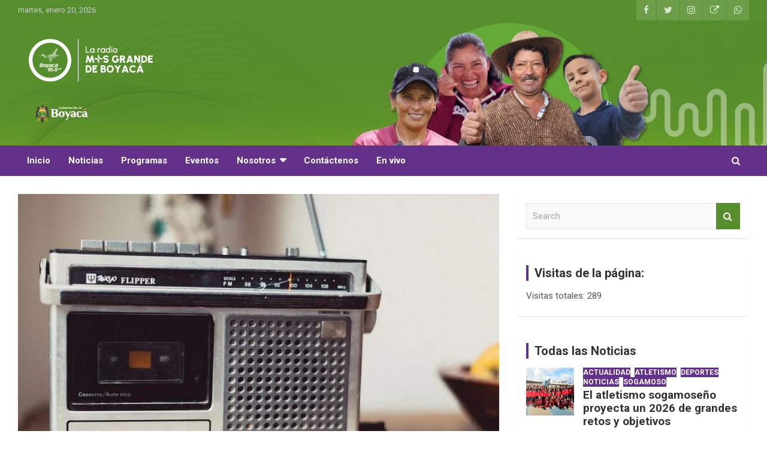

--- FILE ---
content_type: text/html; charset=UTF-8
request_url: https://956fm.boyaca.gov.co/ninos-de-paz-de-rio-recibiran-clases-por-radio/
body_size: 77500
content:
<!doctype html>
<html lang="es-CO">
<head>
	<meta charset="UTF-8">
	<meta name="viewport" content="width=device-width, initial-scale=1, shrink-to-fit=no">
	<link rel="profile" href="https://gmpg.org/xfn/11">

	<meta name='robots' content='index, follow, max-image-preview:large, max-snippet:-1, max-video-preview:-1' />

	<!-- This site is optimized with the Yoast SEO plugin v19.6 - https://yoast.com/wordpress/plugins/seo/ -->
	<title>Niños de Paz de Río recibirán clases por radio - Boyacá 95.6 fm</title>
	<link rel="canonical" href="https://956fm.boyaca.gov.co/ninos-de-paz-de-rio-recibiran-clases-por-radio/" />
	<meta property="og:locale" content="es_ES" />
	<meta property="og:type" content="article" />
	<meta property="og:title" content="Niños de Paz de Río recibirán clases por radio - Boyacá 95.6 fm" />
	<meta property="og:description" content="El ejemplo que dejó Radio Sutatenza, ha sido digno de replicar en esta época en el que la tecnología y los medios virtuales no llegan con facilidad al área rural.&hellip;" />
	<meta property="og:url" content="https://956fm.boyaca.gov.co/ninos-de-paz-de-rio-recibiran-clases-por-radio/" />
	<meta property="og:site_name" content="Boyacá 95.6 fm" />
	<meta property="article:published_time" content="2020-05-19T14:05:52+00:00" />
	<meta property="og:image" content="https://956fm.boyaca.gov.co/wp-content/uploads/2020/05/65377574-5c67-454e-bda4-09d8b7210a6e.jpg" />
	<meta property="og:image:width" content="720" />
	<meta property="og:image:height" content="480" />
	<meta property="og:image:type" content="image/jpeg" />
	<meta name="author" content="Boyacá 95.6 fm" />
	<meta name="twitter:card" content="summary_large_image" />
	<meta name="twitter:label1" content="Escrito por" />
	<meta name="twitter:data1" content="Boyacá 95.6 fm" />
	<meta name="twitter:label2" content="Tiempo estimado de lectura" />
	<meta name="twitter:data2" content="1 minuto" />
	<script type="application/ld+json" class="yoast-schema-graph">{"@context":"https://schema.org","@graph":[{"@type":"Article","@id":"https://956fm.boyaca.gov.co/ninos-de-paz-de-rio-recibiran-clases-por-radio/#article","isPartOf":{"@id":"https://956fm.boyaca.gov.co/ninos-de-paz-de-rio-recibiran-clases-por-radio/"},"author":{"name":"Boyacá 95.6 fm","@id":"https://956fm.boyaca.gov.co/#/schema/person/8b48f7ccaa8dc30746b4aad2a58e012c"},"headline":"Niños de Paz de Río recibirán clases por radio","datePublished":"2020-05-19T14:05:52+00:00","dateModified":"2020-05-19T14:05:52+00:00","mainEntityOfPage":{"@id":"https://956fm.boyaca.gov.co/ninos-de-paz-de-rio-recibiran-clases-por-radio/"},"wordCount":267,"publisher":{"@id":"https://956fm.boyaca.gov.co/#organization"},"image":{"@id":"https://956fm.boyaca.gov.co/ninos-de-paz-de-rio-recibiran-clases-por-radio/#primaryimage"},"thumbnailUrl":"https://956fm.boyaca.gov.co/wp-content/uploads/2020/05/65377574-5c67-454e-bda4-09d8b7210a6e.jpg","keywords":["Aprender en casa","Boyacá","Educación radial","Radio comunitaria"],"articleSection":["Actualidad","Educación","Noticias"],"inLanguage":"es-CO"},{"@type":"WebPage","@id":"https://956fm.boyaca.gov.co/ninos-de-paz-de-rio-recibiran-clases-por-radio/","url":"https://956fm.boyaca.gov.co/ninos-de-paz-de-rio-recibiran-clases-por-radio/","name":"Niños de Paz de Río recibirán clases por radio - Boyacá 95.6 fm","isPartOf":{"@id":"https://956fm.boyaca.gov.co/#website"},"primaryImageOfPage":{"@id":"https://956fm.boyaca.gov.co/ninos-de-paz-de-rio-recibiran-clases-por-radio/#primaryimage"},"image":{"@id":"https://956fm.boyaca.gov.co/ninos-de-paz-de-rio-recibiran-clases-por-radio/#primaryimage"},"thumbnailUrl":"https://956fm.boyaca.gov.co/wp-content/uploads/2020/05/65377574-5c67-454e-bda4-09d8b7210a6e.jpg","datePublished":"2020-05-19T14:05:52+00:00","dateModified":"2020-05-19T14:05:52+00:00","breadcrumb":{"@id":"https://956fm.boyaca.gov.co/ninos-de-paz-de-rio-recibiran-clases-por-radio/#breadcrumb"},"inLanguage":"es-CO","potentialAction":[{"@type":"ReadAction","target":["https://956fm.boyaca.gov.co/ninos-de-paz-de-rio-recibiran-clases-por-radio/"]}]},{"@type":"ImageObject","inLanguage":"es-CO","@id":"https://956fm.boyaca.gov.co/ninos-de-paz-de-rio-recibiran-clases-por-radio/#primaryimage","url":"https://956fm.boyaca.gov.co/wp-content/uploads/2020/05/65377574-5c67-454e-bda4-09d8b7210a6e.jpg","contentUrl":"https://956fm.boyaca.gov.co/wp-content/uploads/2020/05/65377574-5c67-454e-bda4-09d8b7210a6e.jpg","width":720,"height":480},{"@type":"BreadcrumbList","@id":"https://956fm.boyaca.gov.co/ninos-de-paz-de-rio-recibiran-clases-por-radio/#breadcrumb","itemListElement":[{"@type":"ListItem","position":1,"name":"Home","item":"https://956fm.boyaca.gov.co/"},{"@type":"ListItem","position":2,"name":"Blog","item":"https://956fm.boyaca.gov.co/blog/"},{"@type":"ListItem","position":3,"name":"Niños de Paz de Río recibirán clases por radio"}]},{"@type":"WebSite","@id":"https://956fm.boyaca.gov.co/#website","url":"https://956fm.boyaca.gov.co/","name":"Boyacá 95.6 fm","description":"Boyacá 95.6 fm - Emisora de la Gobernación de Boyacá","publisher":{"@id":"https://956fm.boyaca.gov.co/#organization"},"potentialAction":[{"@type":"SearchAction","target":{"@type":"EntryPoint","urlTemplate":"https://956fm.boyaca.gov.co/?s={search_term_string}"},"query-input":"required name=search_term_string"}],"inLanguage":"es-CO"},{"@type":"Organization","@id":"https://956fm.boyaca.gov.co/#organization","name":"Boyacá 95.6 FM - Emisora de Gobernación de la Boyacá","url":"https://956fm.boyaca.gov.co/","sameAs":[],"logo":{"@type":"ImageObject","inLanguage":"es-CO","@id":"https://956fm.boyaca.gov.co/#/schema/logo/image/","url":"https://956fm.boyaca.gov.co/wp-content/uploads/2019/03/LOGO-EMISORA-956-FM-V1.png","contentUrl":"https://956fm.boyaca.gov.co/wp-content/uploads/2019/03/LOGO-EMISORA-956-FM-V1.png","width":467,"height":166,"caption":"Boyacá 95.6 FM - Emisora de Gobernación de la Boyacá"},"image":{"@id":"https://956fm.boyaca.gov.co/#/schema/logo/image/"}},{"@type":"Person","@id":"https://956fm.boyaca.gov.co/#/schema/person/8b48f7ccaa8dc30746b4aad2a58e012c","name":"Boyacá 95.6 fm","image":{"@type":"ImageObject","inLanguage":"es-CO","@id":"https://956fm.boyaca.gov.co/#/schema/person/image/","url":"https://secure.gravatar.com/avatar/cee3064eee4f623061eff8f4bc9e451b?s=96&d=mm&r=g","contentUrl":"https://secure.gravatar.com/avatar/cee3064eee4f623061eff8f4bc9e451b?s=96&d=mm&r=g","caption":"Boyacá 95.6 fm"},"url":"https://956fm.boyaca.gov.co/author/webmaster/"}]}</script>
	<!-- / Yoast SEO plugin. -->


<link rel='dns-prefetch' href='//fonts.googleapis.com' />
<link rel='dns-prefetch' href='//s.w.org' />
<link rel="alternate" type="application/rss+xml" title="Boyacá 95.6 fm &raquo; Feed" href="https://956fm.boyaca.gov.co/feed/" />
<link rel="alternate" type="application/rss+xml" title="Boyacá 95.6 fm &raquo; RSS de los comentarios" href="https://956fm.boyaca.gov.co/comments/feed/" />
<link rel="alternate" type="application/rss+xml" title="Boyacá 95.6 fm &raquo; Niños de Paz de Río recibirán clases por radio RSS de los comentarios" href="https://956fm.boyaca.gov.co/ninos-de-paz-de-rio-recibiran-clases-por-radio/feed/" />
<script type="text/javascript">
window._wpemojiSettings = {"baseUrl":"https:\/\/s.w.org\/images\/core\/emoji\/14.0.0\/72x72\/","ext":".png","svgUrl":"https:\/\/s.w.org\/images\/core\/emoji\/14.0.0\/svg\/","svgExt":".svg","source":{"concatemoji":"https:\/\/956fm.boyaca.gov.co\/wp-includes\/js\/wp-emoji-release.min.js?ver=6.0.11"}};
/*! This file is auto-generated */
!function(e,a,t){var n,r,o,i=a.createElement("canvas"),p=i.getContext&&i.getContext("2d");function s(e,t){var a=String.fromCharCode,e=(p.clearRect(0,0,i.width,i.height),p.fillText(a.apply(this,e),0,0),i.toDataURL());return p.clearRect(0,0,i.width,i.height),p.fillText(a.apply(this,t),0,0),e===i.toDataURL()}function c(e){var t=a.createElement("script");t.src=e,t.defer=t.type="text/javascript",a.getElementsByTagName("head")[0].appendChild(t)}for(o=Array("flag","emoji"),t.supports={everything:!0,everythingExceptFlag:!0},r=0;r<o.length;r++)t.supports[o[r]]=function(e){if(!p||!p.fillText)return!1;switch(p.textBaseline="top",p.font="600 32px Arial",e){case"flag":return s([127987,65039,8205,9895,65039],[127987,65039,8203,9895,65039])?!1:!s([55356,56826,55356,56819],[55356,56826,8203,55356,56819])&&!s([55356,57332,56128,56423,56128,56418,56128,56421,56128,56430,56128,56423,56128,56447],[55356,57332,8203,56128,56423,8203,56128,56418,8203,56128,56421,8203,56128,56430,8203,56128,56423,8203,56128,56447]);case"emoji":return!s([129777,127995,8205,129778,127999],[129777,127995,8203,129778,127999])}return!1}(o[r]),t.supports.everything=t.supports.everything&&t.supports[o[r]],"flag"!==o[r]&&(t.supports.everythingExceptFlag=t.supports.everythingExceptFlag&&t.supports[o[r]]);t.supports.everythingExceptFlag=t.supports.everythingExceptFlag&&!t.supports.flag,t.DOMReady=!1,t.readyCallback=function(){t.DOMReady=!0},t.supports.everything||(n=function(){t.readyCallback()},a.addEventListener?(a.addEventListener("DOMContentLoaded",n,!1),e.addEventListener("load",n,!1)):(e.attachEvent("onload",n),a.attachEvent("onreadystatechange",function(){"complete"===a.readyState&&t.readyCallback()})),(e=t.source||{}).concatemoji?c(e.concatemoji):e.wpemoji&&e.twemoji&&(c(e.twemoji),c(e.wpemoji)))}(window,document,window._wpemojiSettings);
</script>
<style type="text/css">
img.wp-smiley,
img.emoji {
	display: inline !important;
	border: none !important;
	box-shadow: none !important;
	height: 1em !important;
	width: 1em !important;
	margin: 0 0.07em !important;
	vertical-align: -0.1em !important;
	background: none !important;
	padding: 0 !important;
}
</style>
	<link rel='stylesheet' id='wp-block-library-css'  href='https://956fm.boyaca.gov.co/wp-includes/css/dist/block-library/style.min.css?ver=6.0.11' type='text/css' media='all' />
<style id='global-styles-inline-css' type='text/css'>
body{--wp--preset--color--black: #000000;--wp--preset--color--cyan-bluish-gray: #abb8c3;--wp--preset--color--white: #ffffff;--wp--preset--color--pale-pink: #f78da7;--wp--preset--color--vivid-red: #cf2e2e;--wp--preset--color--luminous-vivid-orange: #ff6900;--wp--preset--color--luminous-vivid-amber: #fcb900;--wp--preset--color--light-green-cyan: #7bdcb5;--wp--preset--color--vivid-green-cyan: #00d084;--wp--preset--color--pale-cyan-blue: #8ed1fc;--wp--preset--color--vivid-cyan-blue: #0693e3;--wp--preset--color--vivid-purple: #9b51e0;--wp--preset--gradient--vivid-cyan-blue-to-vivid-purple: linear-gradient(135deg,rgba(6,147,227,1) 0%,rgb(155,81,224) 100%);--wp--preset--gradient--light-green-cyan-to-vivid-green-cyan: linear-gradient(135deg,rgb(122,220,180) 0%,rgb(0,208,130) 100%);--wp--preset--gradient--luminous-vivid-amber-to-luminous-vivid-orange: linear-gradient(135deg,rgba(252,185,0,1) 0%,rgba(255,105,0,1) 100%);--wp--preset--gradient--luminous-vivid-orange-to-vivid-red: linear-gradient(135deg,rgba(255,105,0,1) 0%,rgb(207,46,46) 100%);--wp--preset--gradient--very-light-gray-to-cyan-bluish-gray: linear-gradient(135deg,rgb(238,238,238) 0%,rgb(169,184,195) 100%);--wp--preset--gradient--cool-to-warm-spectrum: linear-gradient(135deg,rgb(74,234,220) 0%,rgb(151,120,209) 20%,rgb(207,42,186) 40%,rgb(238,44,130) 60%,rgb(251,105,98) 80%,rgb(254,248,76) 100%);--wp--preset--gradient--blush-light-purple: linear-gradient(135deg,rgb(255,206,236) 0%,rgb(152,150,240) 100%);--wp--preset--gradient--blush-bordeaux: linear-gradient(135deg,rgb(254,205,165) 0%,rgb(254,45,45) 50%,rgb(107,0,62) 100%);--wp--preset--gradient--luminous-dusk: linear-gradient(135deg,rgb(255,203,112) 0%,rgb(199,81,192) 50%,rgb(65,88,208) 100%);--wp--preset--gradient--pale-ocean: linear-gradient(135deg,rgb(255,245,203) 0%,rgb(182,227,212) 50%,rgb(51,167,181) 100%);--wp--preset--gradient--electric-grass: linear-gradient(135deg,rgb(202,248,128) 0%,rgb(113,206,126) 100%);--wp--preset--gradient--midnight: linear-gradient(135deg,rgb(2,3,129) 0%,rgb(40,116,252) 100%);--wp--preset--duotone--dark-grayscale: url('#wp-duotone-dark-grayscale');--wp--preset--duotone--grayscale: url('#wp-duotone-grayscale');--wp--preset--duotone--purple-yellow: url('#wp-duotone-purple-yellow');--wp--preset--duotone--blue-red: url('#wp-duotone-blue-red');--wp--preset--duotone--midnight: url('#wp-duotone-midnight');--wp--preset--duotone--magenta-yellow: url('#wp-duotone-magenta-yellow');--wp--preset--duotone--purple-green: url('#wp-duotone-purple-green');--wp--preset--duotone--blue-orange: url('#wp-duotone-blue-orange');--wp--preset--font-size--small: 13px;--wp--preset--font-size--medium: 20px;--wp--preset--font-size--large: 36px;--wp--preset--font-size--x-large: 42px;}.has-black-color{color: var(--wp--preset--color--black) !important;}.has-cyan-bluish-gray-color{color: var(--wp--preset--color--cyan-bluish-gray) !important;}.has-white-color{color: var(--wp--preset--color--white) !important;}.has-pale-pink-color{color: var(--wp--preset--color--pale-pink) !important;}.has-vivid-red-color{color: var(--wp--preset--color--vivid-red) !important;}.has-luminous-vivid-orange-color{color: var(--wp--preset--color--luminous-vivid-orange) !important;}.has-luminous-vivid-amber-color{color: var(--wp--preset--color--luminous-vivid-amber) !important;}.has-light-green-cyan-color{color: var(--wp--preset--color--light-green-cyan) !important;}.has-vivid-green-cyan-color{color: var(--wp--preset--color--vivid-green-cyan) !important;}.has-pale-cyan-blue-color{color: var(--wp--preset--color--pale-cyan-blue) !important;}.has-vivid-cyan-blue-color{color: var(--wp--preset--color--vivid-cyan-blue) !important;}.has-vivid-purple-color{color: var(--wp--preset--color--vivid-purple) !important;}.has-black-background-color{background-color: var(--wp--preset--color--black) !important;}.has-cyan-bluish-gray-background-color{background-color: var(--wp--preset--color--cyan-bluish-gray) !important;}.has-white-background-color{background-color: var(--wp--preset--color--white) !important;}.has-pale-pink-background-color{background-color: var(--wp--preset--color--pale-pink) !important;}.has-vivid-red-background-color{background-color: var(--wp--preset--color--vivid-red) !important;}.has-luminous-vivid-orange-background-color{background-color: var(--wp--preset--color--luminous-vivid-orange) !important;}.has-luminous-vivid-amber-background-color{background-color: var(--wp--preset--color--luminous-vivid-amber) !important;}.has-light-green-cyan-background-color{background-color: var(--wp--preset--color--light-green-cyan) !important;}.has-vivid-green-cyan-background-color{background-color: var(--wp--preset--color--vivid-green-cyan) !important;}.has-pale-cyan-blue-background-color{background-color: var(--wp--preset--color--pale-cyan-blue) !important;}.has-vivid-cyan-blue-background-color{background-color: var(--wp--preset--color--vivid-cyan-blue) !important;}.has-vivid-purple-background-color{background-color: var(--wp--preset--color--vivid-purple) !important;}.has-black-border-color{border-color: var(--wp--preset--color--black) !important;}.has-cyan-bluish-gray-border-color{border-color: var(--wp--preset--color--cyan-bluish-gray) !important;}.has-white-border-color{border-color: var(--wp--preset--color--white) !important;}.has-pale-pink-border-color{border-color: var(--wp--preset--color--pale-pink) !important;}.has-vivid-red-border-color{border-color: var(--wp--preset--color--vivid-red) !important;}.has-luminous-vivid-orange-border-color{border-color: var(--wp--preset--color--luminous-vivid-orange) !important;}.has-luminous-vivid-amber-border-color{border-color: var(--wp--preset--color--luminous-vivid-amber) !important;}.has-light-green-cyan-border-color{border-color: var(--wp--preset--color--light-green-cyan) !important;}.has-vivid-green-cyan-border-color{border-color: var(--wp--preset--color--vivid-green-cyan) !important;}.has-pale-cyan-blue-border-color{border-color: var(--wp--preset--color--pale-cyan-blue) !important;}.has-vivid-cyan-blue-border-color{border-color: var(--wp--preset--color--vivid-cyan-blue) !important;}.has-vivid-purple-border-color{border-color: var(--wp--preset--color--vivid-purple) !important;}.has-vivid-cyan-blue-to-vivid-purple-gradient-background{background: var(--wp--preset--gradient--vivid-cyan-blue-to-vivid-purple) !important;}.has-light-green-cyan-to-vivid-green-cyan-gradient-background{background: var(--wp--preset--gradient--light-green-cyan-to-vivid-green-cyan) !important;}.has-luminous-vivid-amber-to-luminous-vivid-orange-gradient-background{background: var(--wp--preset--gradient--luminous-vivid-amber-to-luminous-vivid-orange) !important;}.has-luminous-vivid-orange-to-vivid-red-gradient-background{background: var(--wp--preset--gradient--luminous-vivid-orange-to-vivid-red) !important;}.has-very-light-gray-to-cyan-bluish-gray-gradient-background{background: var(--wp--preset--gradient--very-light-gray-to-cyan-bluish-gray) !important;}.has-cool-to-warm-spectrum-gradient-background{background: var(--wp--preset--gradient--cool-to-warm-spectrum) !important;}.has-blush-light-purple-gradient-background{background: var(--wp--preset--gradient--blush-light-purple) !important;}.has-blush-bordeaux-gradient-background{background: var(--wp--preset--gradient--blush-bordeaux) !important;}.has-luminous-dusk-gradient-background{background: var(--wp--preset--gradient--luminous-dusk) !important;}.has-pale-ocean-gradient-background{background: var(--wp--preset--gradient--pale-ocean) !important;}.has-electric-grass-gradient-background{background: var(--wp--preset--gradient--electric-grass) !important;}.has-midnight-gradient-background{background: var(--wp--preset--gradient--midnight) !important;}.has-small-font-size{font-size: var(--wp--preset--font-size--small) !important;}.has-medium-font-size{font-size: var(--wp--preset--font-size--medium) !important;}.has-large-font-size{font-size: var(--wp--preset--font-size--large) !important;}.has-x-large-font-size{font-size: var(--wp--preset--font-size--x-large) !important;}
</style>
<link rel='stylesheet' id='weather-atlas-public-css'  href='https://956fm.boyaca.gov.co/wp-content/plugins/weather-atlas/public/css/weather-atlas-public.min.css?ver=3.0.1' type='text/css' media='all' />
<link rel='stylesheet' id='weather-icons-css'  href='https://956fm.boyaca.gov.co/wp-content/plugins/weather-atlas/public/font/weather-icons/weather-icons.min.css?ver=3.0.1' type='text/css' media='all' />
<link rel='stylesheet' id='wpb-google-fonts-css'  href='//fonts.googleapis.com/css?family=Open+Sans&#038;ver=6.0.11' type='text/css' media='all' />
<link rel='stylesheet' id='bootstrap-style-css'  href='https://956fm.boyaca.gov.co/wp-content/themes/newscard/assets/library/bootstrap/css/bootstrap.min.css?ver=4.0.0' type='text/css' media='all' />
<link rel='stylesheet' id='font-awesome-style-css'  href='https://956fm.boyaca.gov.co/wp-content/themes/newscard/assets/library/font-awesome/css/font-awesome.css?ver=6.0.11' type='text/css' media='all' />
<link rel='stylesheet' id='newscard-google-fonts-css'  href='//fonts.googleapis.com/css?family=Roboto%3A100%2C300%2C300i%2C400%2C400i%2C500%2C500i%2C700%2C700i&#038;ver=6.0.11' type='text/css' media='all' />
<link rel='stylesheet' id='newscard-style-css'  href='https://956fm.boyaca.gov.co/wp-content/themes/newscard/style.css?ver=6.0.11' type='text/css' media='all' />
<link rel='stylesheet' id='heateor_sss_frontend_css-css'  href='https://956fm.boyaca.gov.co/wp-content/plugins/sassy-social-share/public/css/sassy-social-share-public.css?ver=3.3.69' type='text/css' media='all' />
<style id='heateor_sss_frontend_css-inline-css' type='text/css'>
.heateor_sss_button_instagram span.heateor_sss_svg,a.heateor_sss_instagram span.heateor_sss_svg{background:radial-gradient(circle at 30% 107%,#fdf497 0,#fdf497 5%,#fd5949 45%,#d6249f 60%,#285aeb 90%)}.heateor_sss_horizontal_sharing .heateor_sss_svg,.heateor_sss_standard_follow_icons_container .heateor_sss_svg{color:#fff;border-width:5px;border-style:solid;border-color:transparent}.heateor_sss_horizontal_sharing .heateorSssTCBackground{color:#666}.heateor_sss_horizontal_sharing span.heateor_sss_svg:hover,.heateor_sss_standard_follow_icons_container span.heateor_sss_svg:hover{border-color:transparent;}.heateor_sss_vertical_sharing span.heateor_sss_svg,.heateor_sss_floating_follow_icons_container span.heateor_sss_svg{color:#fff;border-width:5px;border-style:solid;border-color:transparent;}.heateor_sss_vertical_sharing .heateorSssTCBackground{color:#666;}.heateor_sss_vertical_sharing span.heateor_sss_svg:hover,.heateor_sss_floating_follow_icons_container span.heateor_sss_svg:hover{border-color:transparent;}@media screen and (max-width:783px) {.heateor_sss_vertical_sharing{display:none!important}}
</style>
<link rel='stylesheet' id='__EPYT__style-css'  href='https://956fm.boyaca.gov.co/wp-content/plugins/youtube-embed-plus/styles/ytprefs.min.css?ver=14.2.1.2' type='text/css' media='all' />
<style id='__EPYT__style-inline-css' type='text/css'>

                .epyt-gallery-thumb {
                        width: 33.333%;
                }
                
</style>
<script type='text/javascript' src='https://956fm.boyaca.gov.co/wp-includes/js/jquery/jquery.min.js?ver=3.6.0' id='jquery-core-js'></script>
<script type='text/javascript' src='https://956fm.boyaca.gov.co/wp-includes/js/jquery/jquery-migrate.min.js?ver=3.3.2' id='jquery-migrate-js'></script>
<!--[if lt IE 9]>
<script type='text/javascript' src='https://956fm.boyaca.gov.co/wp-content/themes/newscard/assets/js/html5.js?ver=3.7.3' id='html5-js'></script>
<![endif]-->
<script type='text/javascript' id='__ytprefs__-js-extra'>
/* <![CDATA[ */
var _EPYT_ = {"ajaxurl":"https:\/\/956fm.boyaca.gov.co\/wp-admin\/admin-ajax.php","security":"726cfbf0dd","gallery_scrolloffset":"20","eppathtoscripts":"https:\/\/956fm.boyaca.gov.co\/wp-content\/plugins\/youtube-embed-plus\/scripts\/","eppath":"https:\/\/956fm.boyaca.gov.co\/wp-content\/plugins\/youtube-embed-plus\/","epresponsiveselector":"[\"iframe.__youtube_prefs__\",\"iframe[src*='youtube.com']\",\"iframe[src*='youtube-nocookie.com']\",\"iframe[data-ep-src*='youtube.com']\",\"iframe[data-ep-src*='youtube-nocookie.com']\",\"iframe[data-ep-gallerysrc*='youtube.com']\"]","epdovol":"1","version":"14.2.1.2","evselector":"iframe.__youtube_prefs__[src], iframe[src*=\"youtube.com\/embed\/\"], iframe[src*=\"youtube-nocookie.com\/embed\/\"]","ajax_compat":"","maxres_facade":"eager","ytapi_load":"light","pause_others":"","stopMobileBuffer":"1","facade_mode":"","not_live_on_channel":"","vi_active":"","vi_js_posttypes":[]};
/* ]]> */
</script>
<script type='text/javascript' src='https://956fm.boyaca.gov.co/wp-content/plugins/youtube-embed-plus/scripts/ytprefs.min.js?ver=14.2.1.2' id='__ytprefs__-js'></script>
<link rel="https://api.w.org/" href="https://956fm.boyaca.gov.co/wp-json/" /><link rel="alternate" type="application/json" href="https://956fm.boyaca.gov.co/wp-json/wp/v2/posts/3507" /><link rel="EditURI" type="application/rsd+xml" title="RSD" href="https://956fm.boyaca.gov.co/xmlrpc.php?rsd" />
<link rel="wlwmanifest" type="application/wlwmanifest+xml" href="https://956fm.boyaca.gov.co/wp-includes/wlwmanifest.xml" /> 
<meta name="generator" content="WordPress 6.0.11" />
<link rel='shortlink' href='https://956fm.boyaca.gov.co/?p=3507' />
<link rel="alternate" type="application/json+oembed" href="https://956fm.boyaca.gov.co/wp-json/oembed/1.0/embed?url=https%3A%2F%2F956fm.boyaca.gov.co%2Fninos-de-paz-de-rio-recibiran-clases-por-radio%2F" />
<link rel="alternate" type="text/xml+oembed" href="https://956fm.boyaca.gov.co/wp-json/oembed/1.0/embed?url=https%3A%2F%2F956fm.boyaca.gov.co%2Fninos-de-paz-de-rio-recibiran-clases-por-radio%2F&#038;format=xml" />
<!-- Analytics by WP Statistics v14.10.3 - https://wp-statistics.com -->
<link rel="pingback" href="https://956fm.boyaca.gov.co/xmlrpc.php">		<style type="text/css">
					.site-title,
			.site-description {
				position: absolute;
				clip: rect(1px, 1px, 1px, 1px);
			}
				</style>
		<style type="text/css" id="custom-background-css">
body.custom-background { background-color: #ffffff; }
</style>
	<link rel="icon" href="https://956fm.boyaca.gov.co/wp-content/uploads/2024/09/cropped-pagina-web-emisora-09-32x32.png" sizes="32x32" />
<link rel="icon" href="https://956fm.boyaca.gov.co/wp-content/uploads/2024/09/cropped-pagina-web-emisora-09-192x192.png" sizes="192x192" />
<link rel="apple-touch-icon" href="https://956fm.boyaca.gov.co/wp-content/uploads/2024/09/cropped-pagina-web-emisora-09-180x180.png" />
<meta name="msapplication-TileImage" content="https://956fm.boyaca.gov.co/wp-content/uploads/2024/09/cropped-pagina-web-emisora-09-270x270.png" />
		<style type="text/css" id="wp-custom-css">
			
.btn-theme {
    background-color: #578E2D;}
.back-to-top a {
    background-color: #578E2D;}
.info-bar {
    background-color: #578E2D;}
.site-info {
    color: #63318A}
.site-info a, .site-info a:hover {
    color: #61CB69)}
a, a:hover {
    color: #578E2D;}
.navbar-main {
    background-color: #63318A;}

.entry-meta .cat-links a {
    color: #FFFFFFFF;
	background-color: #63318A
}
.post-img-wrap .entry-meta .cat-links a, .post-img-wrap + .entry-header .entry-meta .cat-links a {
    background-color: #63318A;
}
.navigation-bar {
    background-color: #63318A;
    color: #ffffff;}

.top-stories-bar .top-stories-label .flash-icon {
    background-color: #63318A;}

.stories-title {
    border-left: 4px solid #63318A;}

.widget-title {
    border-left: 4px solid #63318A;}
		</style>
		</head>

<body class="post-template-default single single-post postid-3507 single-format-standard custom-background wp-custom-logo theme-body group-blog">
<svg xmlns="http://www.w3.org/2000/svg" viewBox="0 0 0 0" width="0" height="0" focusable="false" role="none" style="visibility: hidden; position: absolute; left: -9999px; overflow: hidden;" ><defs><filter id="wp-duotone-dark-grayscale"><feColorMatrix color-interpolation-filters="sRGB" type="matrix" values=" .299 .587 .114 0 0 .299 .587 .114 0 0 .299 .587 .114 0 0 .299 .587 .114 0 0 " /><feComponentTransfer color-interpolation-filters="sRGB" ><feFuncR type="table" tableValues="0 0.49803921568627" /><feFuncG type="table" tableValues="0 0.49803921568627" /><feFuncB type="table" tableValues="0 0.49803921568627" /><feFuncA type="table" tableValues="1 1" /></feComponentTransfer><feComposite in2="SourceGraphic" operator="in" /></filter></defs></svg><svg xmlns="http://www.w3.org/2000/svg" viewBox="0 0 0 0" width="0" height="0" focusable="false" role="none" style="visibility: hidden; position: absolute; left: -9999px; overflow: hidden;" ><defs><filter id="wp-duotone-grayscale"><feColorMatrix color-interpolation-filters="sRGB" type="matrix" values=" .299 .587 .114 0 0 .299 .587 .114 0 0 .299 .587 .114 0 0 .299 .587 .114 0 0 " /><feComponentTransfer color-interpolation-filters="sRGB" ><feFuncR type="table" tableValues="0 1" /><feFuncG type="table" tableValues="0 1" /><feFuncB type="table" tableValues="0 1" /><feFuncA type="table" tableValues="1 1" /></feComponentTransfer><feComposite in2="SourceGraphic" operator="in" /></filter></defs></svg><svg xmlns="http://www.w3.org/2000/svg" viewBox="0 0 0 0" width="0" height="0" focusable="false" role="none" style="visibility: hidden; position: absolute; left: -9999px; overflow: hidden;" ><defs><filter id="wp-duotone-purple-yellow"><feColorMatrix color-interpolation-filters="sRGB" type="matrix" values=" .299 .587 .114 0 0 .299 .587 .114 0 0 .299 .587 .114 0 0 .299 .587 .114 0 0 " /><feComponentTransfer color-interpolation-filters="sRGB" ><feFuncR type="table" tableValues="0.54901960784314 0.98823529411765" /><feFuncG type="table" tableValues="0 1" /><feFuncB type="table" tableValues="0.71764705882353 0.25490196078431" /><feFuncA type="table" tableValues="1 1" /></feComponentTransfer><feComposite in2="SourceGraphic" operator="in" /></filter></defs></svg><svg xmlns="http://www.w3.org/2000/svg" viewBox="0 0 0 0" width="0" height="0" focusable="false" role="none" style="visibility: hidden; position: absolute; left: -9999px; overflow: hidden;" ><defs><filter id="wp-duotone-blue-red"><feColorMatrix color-interpolation-filters="sRGB" type="matrix" values=" .299 .587 .114 0 0 .299 .587 .114 0 0 .299 .587 .114 0 0 .299 .587 .114 0 0 " /><feComponentTransfer color-interpolation-filters="sRGB" ><feFuncR type="table" tableValues="0 1" /><feFuncG type="table" tableValues="0 0.27843137254902" /><feFuncB type="table" tableValues="0.5921568627451 0.27843137254902" /><feFuncA type="table" tableValues="1 1" /></feComponentTransfer><feComposite in2="SourceGraphic" operator="in" /></filter></defs></svg><svg xmlns="http://www.w3.org/2000/svg" viewBox="0 0 0 0" width="0" height="0" focusable="false" role="none" style="visibility: hidden; position: absolute; left: -9999px; overflow: hidden;" ><defs><filter id="wp-duotone-midnight"><feColorMatrix color-interpolation-filters="sRGB" type="matrix" values=" .299 .587 .114 0 0 .299 .587 .114 0 0 .299 .587 .114 0 0 .299 .587 .114 0 0 " /><feComponentTransfer color-interpolation-filters="sRGB" ><feFuncR type="table" tableValues="0 0" /><feFuncG type="table" tableValues="0 0.64705882352941" /><feFuncB type="table" tableValues="0 1" /><feFuncA type="table" tableValues="1 1" /></feComponentTransfer><feComposite in2="SourceGraphic" operator="in" /></filter></defs></svg><svg xmlns="http://www.w3.org/2000/svg" viewBox="0 0 0 0" width="0" height="0" focusable="false" role="none" style="visibility: hidden; position: absolute; left: -9999px; overflow: hidden;" ><defs><filter id="wp-duotone-magenta-yellow"><feColorMatrix color-interpolation-filters="sRGB" type="matrix" values=" .299 .587 .114 0 0 .299 .587 .114 0 0 .299 .587 .114 0 0 .299 .587 .114 0 0 " /><feComponentTransfer color-interpolation-filters="sRGB" ><feFuncR type="table" tableValues="0.78039215686275 1" /><feFuncG type="table" tableValues="0 0.94901960784314" /><feFuncB type="table" tableValues="0.35294117647059 0.47058823529412" /><feFuncA type="table" tableValues="1 1" /></feComponentTransfer><feComposite in2="SourceGraphic" operator="in" /></filter></defs></svg><svg xmlns="http://www.w3.org/2000/svg" viewBox="0 0 0 0" width="0" height="0" focusable="false" role="none" style="visibility: hidden; position: absolute; left: -9999px; overflow: hidden;" ><defs><filter id="wp-duotone-purple-green"><feColorMatrix color-interpolation-filters="sRGB" type="matrix" values=" .299 .587 .114 0 0 .299 .587 .114 0 0 .299 .587 .114 0 0 .299 .587 .114 0 0 " /><feComponentTransfer color-interpolation-filters="sRGB" ><feFuncR type="table" tableValues="0.65098039215686 0.40392156862745" /><feFuncG type="table" tableValues="0 1" /><feFuncB type="table" tableValues="0.44705882352941 0.4" /><feFuncA type="table" tableValues="1 1" /></feComponentTransfer><feComposite in2="SourceGraphic" operator="in" /></filter></defs></svg><svg xmlns="http://www.w3.org/2000/svg" viewBox="0 0 0 0" width="0" height="0" focusable="false" role="none" style="visibility: hidden; position: absolute; left: -9999px; overflow: hidden;" ><defs><filter id="wp-duotone-blue-orange"><feColorMatrix color-interpolation-filters="sRGB" type="matrix" values=" .299 .587 .114 0 0 .299 .587 .114 0 0 .299 .587 .114 0 0 .299 .587 .114 0 0 " /><feComponentTransfer color-interpolation-filters="sRGB" ><feFuncR type="table" tableValues="0.098039215686275 1" /><feFuncG type="table" tableValues="0 0.66274509803922" /><feFuncB type="table" tableValues="0.84705882352941 0.41960784313725" /><feFuncA type="table" tableValues="1 1" /></feComponentTransfer><feComposite in2="SourceGraphic" operator="in" /></filter></defs></svg>
<div id="page" class="site">
	<a class="skip-link screen-reader-text" href="#content">Skip to content</a>
	
	<header id="masthead" class="site-header">
					<div class="info-bar infobar-links-on">
				<div class="container">
					<div class="row gutter-10">
						<div class="col col-sm contact-section">
							<div class="date">
								<ul><li>martes, enero 20, 2026</li></ul>
							</div>
						</div><!-- .contact-section -->

													<div class="col-auto social-profiles order-md-3">
								
		<ul class="clearfix">
							<li><a target="_blank" rel="noopener noreferrer" href="https://www.facebook.com/Boyaca95.6"></a></li>
							<li><a target="_blank" rel="noopener noreferrer" href="https://twitter.com/Boyaca95_6FM"></a></li>
							<li><a target="_blank" rel="noopener noreferrer" href="https://www.instagram.com/boyacaesnoticia/"></a></li>
							<li><a target="_blank" rel="noopener noreferrer" href="https://www.tiktok.com/@boyaca95.6fm"></a></li>
							<li><a target="_blank" rel="noopener noreferrer" href="https://api.whatsapp.com/send/?phone=573114841720&#038;text&#038;type=phone_number&#038;app_absent=0"></a></li>
					</ul>
								</div><!-- .social-profile -->
													<div class="col-md-auto infobar-links order-md-2">
								<button class="infobar-links-menu-toggle">Responsive Menu</button>
															</div><!-- .infobar-links -->
											</div><!-- .row -->
          		</div><!-- .container -->
        	</div><!-- .infobar -->
        		<nav class="navbar navbar-expand-lg d-block">
			<div class="navbar-head navbar-bg-set"  style="background-image:url('https://956fm.boyaca.gov.co/wp-content/uploads/2024/09/pagina-web-emisora_Banner-principal-4000x1000-1-scaled.jpg');">
				<div class="container">
					<div class="row navbar-head-row align-items-center">
						<div class="col-lg-4">
							<div class="site-branding navbar-brand">
								<a href="https://956fm.boyaca.gov.co/" class="custom-logo-link" rel="home"><img width="2047" height="787" src="https://956fm.boyaca.gov.co/wp-content/uploads/2024/09/cropped-pagina-web-emisora_Logo-2047x816-2.png" class="custom-logo" alt="Boyacá 95.6 fm" srcset="https://956fm.boyaca.gov.co/wp-content/uploads/2024/09/cropped-pagina-web-emisora_Logo-2047x816-2.png 2047w, https://956fm.boyaca.gov.co/wp-content/uploads/2024/09/cropped-pagina-web-emisora_Logo-2047x816-2-300x115.png 300w, https://956fm.boyaca.gov.co/wp-content/uploads/2024/09/cropped-pagina-web-emisora_Logo-2047x816-2-1024x394.png 1024w, https://956fm.boyaca.gov.co/wp-content/uploads/2024/09/cropped-pagina-web-emisora_Logo-2047x816-2-768x295.png 768w, https://956fm.boyaca.gov.co/wp-content/uploads/2024/09/cropped-pagina-web-emisora_Logo-2047x816-2-1536x591.png 1536w" sizes="(max-width: 2047px) 100vw, 2047px" /></a>									<h2 class="site-title"><a href="https://956fm.boyaca.gov.co/" rel="home">Boyacá 95.6 fm</a></h2>
																	<p class="site-description">Boyacá 95.6 fm &#8211; Emisora de la Gobernación de Boyacá</p>
															</div><!-- .site-branding .navbar-brand -->
						</div>
											</div><!-- .row -->
				</div><!-- .container -->
			</div><!-- .navbar-head -->
			<div class="navigation-bar">
				<div class="navigation-bar-top">
					<div class="container">
						<button class="navbar-toggler menu-toggle" type="button" data-toggle="collapse" data-target="#navbarCollapse" aria-controls="navbarCollapse" aria-expanded="false" aria-label="Toggle navigation"></button>
						<span class="search-toggle"></span>
					</div><!-- .container -->
					<div class="search-bar">
						<div class="container">
							<div class="search-block off">
								<form action="https://956fm.boyaca.gov.co/" method="get" class="search-form">
	<label class="assistive-text"> Search </label>
	<div class="input-group">
		<input type="search" value="" placeholder="Search" class="form-control s" name="s">
		<div class="input-group-prepend">
			<button class="btn btn-theme">Search</button>
		</div>
	</div>
</form><!-- .search-form -->
							</div><!-- .search-box -->
						</div><!-- .container -->
					</div><!-- .search-bar -->
				</div><!-- .navigation-bar-top -->
				<div class="navbar-main">
					<div class="container">
						<div class="collapse navbar-collapse" id="navbarCollapse">
							<div id="site-navigation" class="main-navigation" role="navigation">
								<ul class="nav-menu navbar-nav d-lg-block"><li id="menu-item-209" class="menu-item menu-item-type-post_type menu-item-object-page menu-item-home menu-item-209"><a href="https://956fm.boyaca.gov.co/">Inicio</a></li>
<li id="menu-item-395" class="menu-item menu-item-type-taxonomy menu-item-object-category current-post-ancestor current-menu-parent current-post-parent menu-item-395"><a href="https://956fm.boyaca.gov.co/category/actualidad/">Noticias</a></li>
<li id="menu-item-396" class="menu-item menu-item-type-taxonomy menu-item-object-category menu-item-396"><a href="https://956fm.boyaca.gov.co/category/programas/">Programas</a></li>
<li id="menu-item-406" class="menu-item menu-item-type-taxonomy menu-item-object-category menu-item-406"><a href="https://956fm.boyaca.gov.co/category/eventos/">Eventos</a></li>
<li id="menu-item-806" class="menu-item menu-item-type-post_type menu-item-object-page menu-item-has-children menu-item-806"><a href="https://956fm.boyaca.gov.co/quienes-somos/">Nosotros</a>
<ul class="sub-menu">
	<li id="menu-item-802" class="menu-item menu-item-type-post_type menu-item-object-page menu-item-802"><a href="https://956fm.boyaca.gov.co/quienes-somos/">¿Quiénes somos? Somos Boyacá 95.6 FM, la radio pública del departamento</a></li>
	<li id="menu-item-800" class="menu-item menu-item-type-post_type menu-item-object-page menu-item-800"><a href="https://956fm.boyaca.gov.co/manual-de-estilo/">Manual de Estilo</a></li>
	<li id="menu-item-801" class="menu-item menu-item-type-post_type menu-item-object-page menu-item-801"><a href="https://956fm.boyaca.gov.co/equipo/">Equipo</a></li>
</ul>
</li>
<li id="menu-item-721" class="menu-item menu-item-type-post_type menu-item-object-page menu-item-721"><a href="https://956fm.boyaca.gov.co/contactenos/">Contáctenos</a></li>
<li id="menu-item-21206" class="menu-item menu-item-type-post_type menu-item-object-page menu-item-21206"><a href="https://956fm.boyaca.gov.co/en-vivo/">En vivo</a></li>
</ul>							</div><!-- #site-navigation .main-navigation -->
						</div><!-- .navbar-collapse -->
						<div class="nav-search">
							<span class="search-toggle"></span>
						</div><!-- .nav-search -->
					</div><!-- .container -->
				</div><!-- .navbar-main -->
			</div><!-- .navigation-bar -->
		</nav><!-- .navbar -->

		
		
			</header><!-- #masthead -->
	<div id="content" class="site-content ">
		<div class="container">
							<div class="row justify-content-center site-content-row">
			<div id="primary" class="col-lg-8 content-area">		<main id="main" class="site-main">

				<div class="post-3507 post type-post status-publish format-standard has-post-thumbnail hentry category-actualidad category-educacion category-noticias tag-aprender-en-casa tag-boyaca tag-educacion-radial tag-radio-comunitaria">

		
					<figure class="post-featured-image page-single-img-wrap">
						<div class="post-img" style="background-image: url('https://956fm.boyaca.gov.co/wp-content/uploads/2020/05/65377574-5c67-454e-bda4-09d8b7210a6e.jpg');"></div>
											</figure><!-- .post-featured-image .page-single-img-wrap -->

				
				<div class="entry-meta category-meta">
					<div class="cat-links"><a href="https://956fm.boyaca.gov.co/category/actualidad/" rel="category tag">Actualidad</a> <a href="https://956fm.boyaca.gov.co/category/educacion/" rel="category tag">Educación</a> <a href="https://956fm.boyaca.gov.co/category/noticias/" rel="category tag">Noticias</a></div>
				</div><!-- .entry-meta -->

			
					<header class="entry-header">
				<h1 class="entry-title">Niños de Paz de Río recibirán clases por radio</h1>
									<div class="entry-meta">
						<div class="date"><a href="https://956fm.boyaca.gov.co/ninos-de-paz-de-rio-recibiran-clases-por-radio/" title="Niños de Paz de Río recibirán clases por radio">19 mayo, 2020</a> </div> <div class="by-author vcard author"><a href="https://956fm.boyaca.gov.co/author/webmaster/">Boyacá 95.6 fm</a> </div>											</div><!-- .entry-meta -->
								</header>
				<div class="entry-content">
			<p>El ejemplo que dejó Radio Sutatenza, ha sido digno de replicar en esta época en el que la tecnología y los medios virtuales no llegan con facilidad al área rural. El alcalde de Paz de Río Edward Edixon Archila González, ha querido replicar este ejemplo a través de la emisora comunitaria Voz Minera de Colombia. Desde el miércoles 13 de mayo inició la educación radial para los más de 500 estudiantes que se encuentran en esta parte del departamento.</p>
<p>&#8220;Debido a la poca conectividad que se tiene y a la falta de recursos de algunos padres de familia para que sus hijos puedan recibir las clases virtuales, surge esta iniciativa, que ya años atrás había dejado radio Sutatenza en el departamento de Boyacá, y que sabemos puede ayudar a la educación de nuestro municipio&#8221; Explicó Archila.</p>
<p>Indicó que las clases radiales las impartirán los docentes de la institución educativa todos los días a partir de las 2:00 de la tarde. Los docentes recibieron una capacitación para llevar sus clases del aula al estudio de radio, pues es la primera vez que se adelanta un proyecto tan ambicioso como este, gracias a la logística dispuesta por la administración municipal y a la Institución Técnica y Minera del municipio de Paz de Río, todos con el mismo propósito: para que ningún niño se quede sin recibir las clases. <em>(Fin &#8211; Viviana Gómez &#8211; UACP &#8211; URT)</em></p>
<div class='heateorSssClear'></div><div  class='heateor_sss_sharing_container heateor_sss_horizontal_sharing' data-heateor-sss-href='https://956fm.boyaca.gov.co/ninos-de-paz-de-rio-recibiran-clases-por-radio/'><div class='heateor_sss_sharing_title' style="font-weight:bold" >Comparte las mejores noticias</div><div class="heateor_sss_sharing_ul"><a aria-label="Facebook" class="heateor_sss_facebook" href="https://www.facebook.com/sharer/sharer.php?u=https%3A%2F%2F956fm.boyaca.gov.co%2Fninos-de-paz-de-rio-recibiran-clases-por-radio%2F" title="Facebook" rel="nofollow noopener" target="_blank" style="font-size:32px!important;box-shadow:none;display:inline-block;vertical-align:middle"><span class="heateor_sss_svg" style="background-color:#0765FE;width:50px;height:50px;border-radius:999px;display:inline-block;opacity:1;float:left;font-size:32px;box-shadow:none;display:inline-block;font-size:16px;padding:0 4px;vertical-align:middle;background-repeat:repeat;overflow:hidden;padding:0;cursor:pointer;box-sizing:content-box"><svg style="display:block;border-radius:999px;" focusable="false" aria-hidden="true" xmlns="http://www.w3.org/2000/svg" width="100%" height="100%" viewBox="0 0 32 32"><path fill="#fff" d="M28 16c0-6.627-5.373-12-12-12S4 9.373 4 16c0 5.628 3.875 10.35 9.101 11.647v-7.98h-2.474V16H13.1v-1.58c0-4.085 1.849-5.978 5.859-5.978.76 0 2.072.15 2.608.298v3.325c-.283-.03-.775-.045-1.386-.045-1.967 0-2.728.745-2.728 2.683V16h3.92l-.673 3.667h-3.247v8.245C23.395 27.195 28 22.135 28 16Z"></path></svg></span></a><a aria-label="Twitter" class="heateor_sss_button_twitter" href="http://twitter.com/intent/tweet?text=Ni%C3%B1os%20de%20Paz%20de%20R%C3%ADo%20recibir%C3%A1n%20clases%20por%20radio&url=https%3A%2F%2F956fm.boyaca.gov.co%2Fninos-de-paz-de-rio-recibiran-clases-por-radio%2F" title="Twitter" rel="nofollow noopener" target="_blank" style="font-size:32px!important;box-shadow:none;display:inline-block;vertical-align:middle"><span class="heateor_sss_svg heateor_sss_s__default heateor_sss_s_twitter" style="background-color:#55acee;width:50px;height:50px;border-radius:999px;display:inline-block;opacity:1;float:left;font-size:32px;box-shadow:none;display:inline-block;font-size:16px;padding:0 4px;vertical-align:middle;background-repeat:repeat;overflow:hidden;padding:0;cursor:pointer;box-sizing:content-box"><svg style="display:block;border-radius:999px;" focusable="false" aria-hidden="true" xmlns="http://www.w3.org/2000/svg" width="100%" height="100%" viewBox="-4 -4 39 39"><path d="M28 8.557a9.913 9.913 0 0 1-2.828.775 4.93 4.93 0 0 0 2.166-2.725 9.738 9.738 0 0 1-3.13 1.194 4.92 4.92 0 0 0-3.593-1.55 4.924 4.924 0 0 0-4.794 6.049c-4.09-.21-7.72-2.17-10.15-5.15a4.942 4.942 0 0 0-.665 2.477c0 1.71.87 3.214 2.19 4.1a4.968 4.968 0 0 1-2.23-.616v.06c0 2.39 1.7 4.38 3.952 4.83-.414.115-.85.174-1.297.174-.318 0-.626-.03-.928-.086a4.935 4.935 0 0 0 4.6 3.42 9.893 9.893 0 0 1-6.114 2.107c-.398 0-.79-.023-1.175-.068a13.953 13.953 0 0 0 7.55 2.213c9.056 0 14.01-7.507 14.01-14.013 0-.213-.005-.426-.015-.637.96-.695 1.795-1.56 2.455-2.55z" fill="#fff"></path></svg></span></a><a class="heateor_sss_more" title="More" rel="nofollow noopener" style="font-size: 32px!important;border:0;box-shadow:none;display:inline-block!important;font-size:16px;padding:0 4px;vertical-align: middle;display:inline;" href="https://956fm.boyaca.gov.co/ninos-de-paz-de-rio-recibiran-clases-por-radio/" onclick="event.preventDefault()"><span class="heateor_sss_svg" style="background-color:#ee8e2d;width:50px;height:50px;border-radius:999px;display:inline-block!important;opacity:1;float:left;font-size:32px!important;box-shadow:none;display:inline-block;font-size:16px;padding:0 4px;vertical-align:middle;display:inline;background-repeat:repeat;overflow:hidden;padding:0;cursor:pointer;box-sizing:content-box;" onclick="heateorSssMoreSharingPopup(this, 'https://956fm.boyaca.gov.co/ninos-de-paz-de-rio-recibiran-clases-por-radio/', 'Ni%C3%B1os%20de%20Paz%20de%20R%C3%ADo%20recibir%C3%A1n%20clases%20por%20radio', '' )"><svg xmlns="http://www.w3.org/2000/svg" xmlns:xlink="http://www.w3.org/1999/xlink" viewBox="-.3 0 32 32" version="1.1" width="100%" height="100%" style="display:block;border-radius:999px;" xml:space="preserve"><g><path fill="#fff" d="M18 14V8h-4v6H8v4h6v6h4v-6h6v-4h-6z" fill-rule="evenodd"></path></g></svg></span></a></div><div class="heateorSssClear"></div></div><div class='heateorSssClear'></div>		</div><!-- entry-content -->

		<footer class="entry-meta"><span class="tag-links"><span class="label">Tags:</span> <a href="https://956fm.boyaca.gov.co/tag/aprender-en-casa/" rel="tag">Aprender en casa</a>, <a href="https://956fm.boyaca.gov.co/tag/boyaca/" rel="tag">Boyacá</a>, <a href="https://956fm.boyaca.gov.co/tag/educacion-radial/" rel="tag">Educación radial</a>, <a href="https://956fm.boyaca.gov.co/tag/radio-comunitaria/" rel="tag">Radio comunitaria</a></span><!-- .tag-links --></footer><!-- .entry-meta -->	</div><!-- .post-3507 -->

	<nav class="navigation post-navigation" aria-label="Entradas">
		<h2 class="screen-reader-text">Navegación de entradas</h2>
		<div class="nav-links"><div class="nav-previous"><a href="https://956fm.boyaca.gov.co/descuento-del-20-en-el-impuesto-de-su-vehiculo-si-paga-antes-del-31-de-agosto/" rel="prev">Descuento del 20% en el impuesto de su vehículo si paga antes del 31 de agosto</a></div><div class="nav-next"><a href="https://956fm.boyaca.gov.co/boyaca-y-la-rap-e-le-apuestan-a-la-reactivacion-del-turismo/" rel="next">Boyacá y la RAP-E le apuestan a la reactivación del turismo</a></div></div>
	</nav>
		</main><!-- #main -->
	</div><!-- #primary -->


<aside id="secondary" class="col-lg-4 widget-area" role="complementary">
	<div class="sticky-sidebar">
		<section id="search-2" class="widget widget_search"><form action="https://956fm.boyaca.gov.co/" method="get" class="search-form">
	<label class="assistive-text"> Search </label>
	<div class="input-group">
		<input type="search" value="" placeholder="Search" class="form-control s" name="s">
		<div class="input-group-prepend">
			<button class="btn btn-theme">Search</button>
		</div>
	</div>
</form><!-- .search-form -->
</section><section id="wp_statistics_widget-2" class="widget widget_wp_statistics_widget"><h3 class="widget-title">Visitas de la página:</h3><ul><li><label>Visitas totales:&nbsp;</label>289</li></ul></section><section id="newscard_recent_posts-1" class="widget newscard-widget-recent-posts">
		<h3 class="widget-title">				<a href="https://956fm.boyaca.gov.co/blog/">Todas las Noticias</a>
			</h3>			<div class="row gutter-parent-14">
										<div class="col-md-6 post-col">
							<div class="post-boxed inlined clearfix">
																	<div class="post-img-wrap">
										<a href="https://956fm.boyaca.gov.co/el-atletismo-sogamoseno-proyecta-un-2026-de-grandes-retos-y-objetivos/" class="post-img" style="background-image: url('https://956fm.boyaca.gov.co/wp-content/uploads/2026/01/WhatsApp-Image-2026-01-20-at-8.29.33-AM-300x230.jpeg');"></a>
									</div>
																<div class="post-content">
									<div class="entry-meta category-meta">
										<div class="cat-links"><a href="https://956fm.boyaca.gov.co/category/actualidad/" rel="category tag">Actualidad</a> <a href="https://956fm.boyaca.gov.co/category/atletismo/" rel="category tag">Atletismo</a> <a href="https://956fm.boyaca.gov.co/category/deportes/" rel="category tag">Deportes</a> <a href="https://956fm.boyaca.gov.co/category/noticias/" rel="category tag">Noticias</a> <a href="https://956fm.boyaca.gov.co/category/sogamoso/" rel="category tag">Sogamoso</a></div>
									</div><!-- .entry-meta -->
									<h3 class="entry-title"><a href="https://956fm.boyaca.gov.co/el-atletismo-sogamoseno-proyecta-un-2026-de-grandes-retos-y-objetivos/">El atletismo sogamoseño proyecta un 2026 de grandes retos y objetivos</a></h3>									<div class="entry-meta">
										<div class="date"><a href="https://956fm.boyaca.gov.co/el-atletismo-sogamoseno-proyecta-un-2026-de-grandes-retos-y-objetivos/" title="El atletismo sogamoseño proyecta un 2026 de grandes retos y objetivos">20 enero, 2026</a> </div> <div class="by-author vcard author"><a href="https://956fm.boyaca.gov.co/author/emisora/">Boyacá 95.6 fm</a> </div>									</div>
								</div>
							</div><!-- post-boxed -->
						</div><!-- col-md-6 -->
												<div class="col-md-6 post-col">
							<div class="post-boxed inlined clearfix">
																	<div class="post-img-wrap">
										<a href="https://956fm.boyaca.gov.co/incendio-forestal-deja-mas-de-dos-hectareas-afectadas-en-sogamoso/" class="post-img" style="background-image: url('https://956fm.boyaca.gov.co/wp-content/uploads/2026/01/WhatsApp-Image-2026-01-20-at-6.46.49-AM-300x225.jpeg');"></a>
									</div>
																<div class="post-content">
									<div class="entry-meta category-meta">
										<div class="cat-links"><a href="https://956fm.boyaca.gov.co/category/actualidad/" rel="category tag">Actualidad</a> <a href="https://956fm.boyaca.gov.co/category/comunidad/" rel="category tag">Comunidad</a> <a href="https://956fm.boyaca.gov.co/category/gestion-del-riesgo/" rel="category tag">gestión del riesgo</a> <a href="https://956fm.boyaca.gov.co/category/incendios/" rel="category tag">Incendios</a> <a href="https://956fm.boyaca.gov.co/category/nacional/" rel="category tag">Nacional</a> <a href="https://956fm.boyaca.gov.co/category/noticias/" rel="category tag">Noticias</a> <a href="https://956fm.boyaca.gov.co/category/salud/" rel="category tag">Salud</a> <a href="https://956fm.boyaca.gov.co/category/sogamoso/" rel="category tag">Sogamoso</a></div>
									</div><!-- .entry-meta -->
									<h3 class="entry-title"><a href="https://956fm.boyaca.gov.co/incendio-forestal-deja-mas-de-dos-hectareas-afectadas-en-sogamoso/">Incendio forestal deja más de dos hectáreas afectadas en Sogamoso</a></h3>									<div class="entry-meta">
										<div class="date"><a href="https://956fm.boyaca.gov.co/incendio-forestal-deja-mas-de-dos-hectareas-afectadas-en-sogamoso/" title="Incendio forestal deja más de dos hectáreas afectadas en Sogamoso">20 enero, 2026</a> </div> <div class="by-author vcard author"><a href="https://956fm.boyaca.gov.co/author/emisora/">Boyacá 95.6 fm</a> </div>									</div>
								</div>
							</div><!-- post-boxed -->
						</div><!-- col-md-6 -->
												<div class="col-md-6 post-col">
							<div class="post-boxed inlined clearfix">
																	<div class="post-img-wrap">
										<a href="https://956fm.boyaca.gov.co/usuarios-del-regimen-subsidiado-afirman-vivir-un-calvario-y-denuncian-graves-fallas-en-entrega-de-medicamentos-en-tunja/" class="post-img" style="background-image: url('https://956fm.boyaca.gov.co/wp-content/uploads/2026/01/discolmets-300x207.jpg');"></a>
									</div>
																<div class="post-content">
									<div class="entry-meta category-meta">
										<div class="cat-links"><a href="https://956fm.boyaca.gov.co/category/actualidad/" rel="category tag">Actualidad</a> <a href="https://956fm.boyaca.gov.co/category/boyaca/" rel="category tag">Boyacá</a> <a href="https://956fm.boyaca.gov.co/category/comunidad/" rel="category tag">Comunidad</a> <a href="https://956fm.boyaca.gov.co/category/derechos-humanos/" rel="category tag">Derechos Humanos</a> <a href="https://956fm.boyaca.gov.co/category/municipios/" rel="category tag">Municipios</a> <a href="https://956fm.boyaca.gov.co/category/nacional/" rel="category tag">Nacional</a> <a href="https://956fm.boyaca.gov.co/category/noticias/" rel="category tag">Noticias</a> <a href="https://956fm.boyaca.gov.co/category/salud/" rel="category tag">Salud</a> <a href="https://956fm.boyaca.gov.co/category/tunja/" rel="category tag">Tunja</a></div>
									</div><!-- .entry-meta -->
									<h3 class="entry-title"><a href="https://956fm.boyaca.gov.co/usuarios-del-regimen-subsidiado-afirman-vivir-un-calvario-y-denuncian-graves-fallas-en-entrega-de-medicamentos-en-tunja/">Usuarios del régimen subsidiado afirman vivir un calvario y denuncian graves fallas en entrega de medicamentos en Tunja</a></h3>									<div class="entry-meta">
										<div class="date"><a href="https://956fm.boyaca.gov.co/usuarios-del-regimen-subsidiado-afirman-vivir-un-calvario-y-denuncian-graves-fallas-en-entrega-de-medicamentos-en-tunja/" title="Usuarios del régimen subsidiado afirman vivir un calvario y denuncian graves fallas en entrega de medicamentos en Tunja">20 enero, 2026</a> </div> <div class="by-author vcard author"><a href="https://956fm.boyaca.gov.co/author/emisora/">Boyacá 95.6 fm</a> </div>									</div>
								</div>
							</div><!-- post-boxed -->
						</div><!-- col-md-6 -->
												<div class="col-md-6 post-col">
							<div class="post-boxed inlined clearfix">
																	<div class="post-img-wrap">
										<a href="https://956fm.boyaca.gov.co/gobernadores-rechazan-decreto-1474-y-anuncian-acciones-ante-la-corte-constitucional-por-impacto-fiscal-en-las-regiones/" class="post-img" style="background-image: url('https://956fm.boyaca.gov.co/wp-content/uploads/2026/01/image-2026-01-19T222640.835-300x225.jpg');"></a>
									</div>
																<div class="post-content">
									<div class="entry-meta category-meta">
										<div class="cat-links"><a href="https://956fm.boyaca.gov.co/category/actualidad/" rel="category tag">Actualidad</a> <a href="https://956fm.boyaca.gov.co/category/boyaca/" rel="category tag">Boyacá</a> <a href="https://956fm.boyaca.gov.co/category/comunidad/" rel="category tag">Comunidad</a> <a href="https://956fm.boyaca.gov.co/category/economia/" rel="category tag">Economía</a> <a href="https://956fm.boyaca.gov.co/category/impuestos/" rel="category tag">Impuestos</a> <a href="https://956fm.boyaca.gov.co/category/municipios/" rel="category tag">Municipios</a> <a href="https://956fm.boyaca.gov.co/category/nacional/" rel="category tag">Nacional</a> <a href="https://956fm.boyaca.gov.co/category/noticias/" rel="category tag">Noticias</a></div>
									</div><!-- .entry-meta -->
									<h3 class="entry-title"><a href="https://956fm.boyaca.gov.co/gobernadores-rechazan-decreto-1474-y-anuncian-acciones-ante-la-corte-constitucional-por-impacto-fiscal-en-las-regiones/">Gobernadores rechazan Decreto 1474 y anuncian acciones ante la Corte Constitucional por impacto fiscal en las regiones</a></h3>									<div class="entry-meta">
										<div class="date"><a href="https://956fm.boyaca.gov.co/gobernadores-rechazan-decreto-1474-y-anuncian-acciones-ante-la-corte-constitucional-por-impacto-fiscal-en-las-regiones/" title="Gobernadores rechazan Decreto 1474 y anuncian acciones ante la Corte Constitucional por impacto fiscal en las regiones">19 enero, 2026</a> </div> <div class="by-author vcard author"><a href="https://956fm.boyaca.gov.co/author/emisora/">Boyacá 95.6 fm</a> </div>									</div>
								</div>
							</div><!-- post-boxed -->
						</div><!-- col-md-6 -->
												<div class="col-md-6 post-col">
							<div class="post-boxed inlined clearfix">
																	<div class="post-img-wrap">
										<a href="https://956fm.boyaca.gov.co/hospital-universitario-de-san-rafael-de-tunja-retoma-servicios-para-afiliados-de-nueva-eps/" class="post-img" style="background-image: url('https://956fm.boyaca.gov.co/wp-content/uploads/2026/01/WhatsApp-Image-2026-01-19-at-1.47.10-PM-300x135.jpeg');"></a>
									</div>
																<div class="post-content">
									<div class="entry-meta category-meta">
										<div class="cat-links"><a href="https://956fm.boyaca.gov.co/category/actualidad/" rel="category tag">Actualidad</a> <a href="https://956fm.boyaca.gov.co/category/boyaca/" rel="category tag">Boyacá</a> <a href="https://956fm.boyaca.gov.co/category/comunidad/" rel="category tag">Comunidad</a> <a href="https://956fm.boyaca.gov.co/category/municipios/" rel="category tag">Municipios</a> <a href="https://956fm.boyaca.gov.co/category/nacional/" rel="category tag">Nacional</a> <a href="https://956fm.boyaca.gov.co/category/noticias/" rel="category tag">Noticias</a> <a href="https://956fm.boyaca.gov.co/category/salud/" rel="category tag">Salud</a></div>
									</div><!-- .entry-meta -->
									<h3 class="entry-title"><a href="https://956fm.boyaca.gov.co/hospital-universitario-de-san-rafael-de-tunja-retoma-servicios-para-afiliados-de-nueva-eps/">Hospital Universitario de San Rafael de Tunja retoma servicios para afiliados de Nueva EPS</a></h3>									<div class="entry-meta">
										<div class="date"><a href="https://956fm.boyaca.gov.co/hospital-universitario-de-san-rafael-de-tunja-retoma-servicios-para-afiliados-de-nueva-eps/" title="Hospital Universitario de San Rafael de Tunja retoma servicios para afiliados de Nueva EPS">19 enero, 2026</a> </div> <div class="by-author vcard author"><a href="https://956fm.boyaca.gov.co/author/emisora/">Boyacá 95.6 fm</a> </div>									</div>
								</div>
							</div><!-- post-boxed -->
						</div><!-- col-md-6 -->
												<div class="col-md-6 post-col">
							<div class="post-boxed inlined clearfix">
																	<div class="post-img-wrap">
										<a href="https://956fm.boyaca.gov.co/gobernacion-de-boyaca-aclara-el-alcance-de-su-competencia-frente-a-descuentos-en-el-impuesto-vehicular/" class="post-img" style="background-image: url('https://956fm.boyaca.gov.co/wp-content/uploads/2026/01/image-2026-01-19T110404.740-300x178.jpg');"></a>
									</div>
																<div class="post-content">
									<div class="entry-meta category-meta">
										<div class="cat-links"><a href="https://956fm.boyaca.gov.co/category/actualidad/" rel="category tag">Actualidad</a> <a href="https://956fm.boyaca.gov.co/category/boyaca/" rel="category tag">Boyacá</a> <a href="https://956fm.boyaca.gov.co/category/comunidad/" rel="category tag">Comunidad</a> <a href="https://956fm.boyaca.gov.co/category/economia/" rel="category tag">Economía</a> <a href="https://956fm.boyaca.gov.co/category/impuestos/" rel="category tag">Impuestos</a> <a href="https://956fm.boyaca.gov.co/category/judicial/" rel="category tag">Judicial</a> <a href="https://956fm.boyaca.gov.co/category/municipios/" rel="category tag">Municipios</a> <a href="https://956fm.boyaca.gov.co/category/nacional/" rel="category tag">Nacional</a> <a href="https://956fm.boyaca.gov.co/category/noticias/" rel="category tag">Noticias</a></div>
									</div><!-- .entry-meta -->
									<h3 class="entry-title"><a href="https://956fm.boyaca.gov.co/gobernacion-de-boyaca-aclara-el-alcance-de-su-competencia-frente-a-descuentos-en-el-impuesto-vehicular/">Gobernación de Boyacá aclara el alcance de su competencia frente a descuentos en el impuesto vehicular</a></h3>									<div class="entry-meta">
										<div class="date"><a href="https://956fm.boyaca.gov.co/gobernacion-de-boyaca-aclara-el-alcance-de-su-competencia-frente-a-descuentos-en-el-impuesto-vehicular/" title="Gobernación de Boyacá aclara el alcance de su competencia frente a descuentos en el impuesto vehicular">19 enero, 2026</a> </div> <div class="by-author vcard author"><a href="https://956fm.boyaca.gov.co/author/emisora/">Boyacá 95.6 fm</a> </div>									</div>
								</div>
							</div><!-- post-boxed -->
						</div><!-- col-md-6 -->
												<div class="col-md-6 post-col">
							<div class="post-boxed inlined clearfix">
																	<div class="post-img-wrap">
										<a href="https://956fm.boyaca.gov.co/proyecto-de-vivienda-torres-de-soleil-en-tunja-avanza-en-la-entrega-de-las-primeras-18-escrituras-tras-mas-de-una-decada-de-espera/" class="post-img" style="background-image: url('https://956fm.boyaca.gov.co/wp-content/uploads/2026/01/WhatsApp-Image-2026-01-19-at-10.38.16-AM-300x200.jpeg');"></a>
									</div>
																<div class="post-content">
									<div class="entry-meta category-meta">
										<div class="cat-links"><a href="https://956fm.boyaca.gov.co/category/actualidad/" rel="category tag">Actualidad</a> <a href="https://956fm.boyaca.gov.co/category/comunidad/" rel="category tag">Comunidad</a> <a href="https://956fm.boyaca.gov.co/category/construccion/" rel="category tag">construcción</a> <a href="https://956fm.boyaca.gov.co/category/judicial/" rel="category tag">Judicial</a> <a href="https://956fm.boyaca.gov.co/category/noticias/" rel="category tag">Noticias</a> <a href="https://956fm.boyaca.gov.co/category/tunja/" rel="category tag">Tunja</a></div>
									</div><!-- .entry-meta -->
									<h3 class="entry-title"><a href="https://956fm.boyaca.gov.co/proyecto-de-vivienda-torres-de-soleil-en-tunja-avanza-en-la-entrega-de-las-primeras-18-escrituras-tras-mas-de-una-decada-de-espera/">Proyecto de vivienda Torres de Soleil en Tunja avanza en la entrega de las primeras 18 escrituras tras más de una década de espera.</a></h3>									<div class="entry-meta">
										<div class="date"><a href="https://956fm.boyaca.gov.co/proyecto-de-vivienda-torres-de-soleil-en-tunja-avanza-en-la-entrega-de-las-primeras-18-escrituras-tras-mas-de-una-decada-de-espera/" title="Proyecto de vivienda Torres de Soleil en Tunja avanza en la entrega de las primeras 18 escrituras tras más de una década de espera.">19 enero, 2026</a> </div> <div class="by-author vcard author"><a href="https://956fm.boyaca.gov.co/author/emisora/">Boyacá 95.6 fm</a> </div>									</div>
								</div>
							</div><!-- post-boxed -->
						</div><!-- col-md-6 -->
												<div class="col-md-6 post-col">
							<div class="post-boxed inlined clearfix">
																	<div class="post-img-wrap">
										<a href="https://956fm.boyaca.gov.co/busbanza-se-viste-de-ciclismo-con-la-vigesima-segunda-clasica-departamental-de-ciclomontanismo/" class="post-img" style="background-image: url('https://956fm.boyaca.gov.co/wp-content/uploads/2026/01/WhatsApp-Image-2026-01-19-at-8.40.03-AM-300x200.jpeg');"></a>
									</div>
																<div class="post-content">
									<div class="entry-meta category-meta">
										<div class="cat-links"><a href="https://956fm.boyaca.gov.co/category/actualidad/" rel="category tag">Actualidad</a> <a href="https://956fm.boyaca.gov.co/category/ciclismo/" rel="category tag">Ciclismo</a> <a href="https://956fm.boyaca.gov.co/category/deportes/" rel="category tag">Deportes</a> <a href="https://956fm.boyaca.gov.co/category/municipios/" rel="category tag">Municipios</a> <a href="https://956fm.boyaca.gov.co/category/noticias/" rel="category tag">Noticias</a></div>
									</div><!-- .entry-meta -->
									<h3 class="entry-title"><a href="https://956fm.boyaca.gov.co/busbanza-se-viste-de-ciclismo-con-la-vigesima-segunda-clasica-departamental-de-ciclomontanismo/">Busbanzá se viste de ciclismo con la Vigésima Segunda Clásica Departamental de Ciclomontañismo</a></h3>									<div class="entry-meta">
										<div class="date"><a href="https://956fm.boyaca.gov.co/busbanza-se-viste-de-ciclismo-con-la-vigesima-segunda-clasica-departamental-de-ciclomontanismo/" title="Busbanzá se viste de ciclismo con la Vigésima Segunda Clásica Departamental de Ciclomontañismo">19 enero, 2026</a> </div> <div class="by-author vcard author"><a href="https://956fm.boyaca.gov.co/author/emisora/">Boyacá 95.6 fm</a> </div>									</div>
								</div>
							</div><!-- post-boxed -->
						</div><!-- col-md-6 -->
												<div class="col-md-6 post-col">
							<div class="post-boxed inlined clearfix">
																	<div class="post-img-wrap">
										<a href="https://956fm.boyaca.gov.co/el-camino-es-el-dialogo-y-plantear-la-modificacion-del-decreto-de-emergencia-gobernador-carlos-amaya/" class="post-img" style="background-image: url('https://956fm.boyaca.gov.co/wp-content/uploads/2026/01/WhatsApp-Image-2026-01-16-at-7.50.44-PM-300x200.jpeg');"></a>
									</div>
																<div class="post-content">
									<div class="entry-meta category-meta">
										<div class="cat-links"><a href="https://956fm.boyaca.gov.co/category/actualidad/" rel="category tag">Actualidad</a> <a href="https://956fm.boyaca.gov.co/category/boyaca/" rel="category tag">Boyacá</a> <a href="https://956fm.boyaca.gov.co/category/comunidad/" rel="category tag">Comunidad</a> <a href="https://956fm.boyaca.gov.co/category/economia/" rel="category tag">Economía</a> <a href="https://956fm.boyaca.gov.co/category/lo-mas-importante/" rel="category tag">Lo más importante</a> <a href="https://956fm.boyaca.gov.co/category/municipios/" rel="category tag">Municipios</a> <a href="https://956fm.boyaca.gov.co/category/nacional/" rel="category tag">Nacional</a> <a href="https://956fm.boyaca.gov.co/category/noticias/" rel="category tag">Noticias</a></div>
									</div><!-- .entry-meta -->
									<h3 class="entry-title"><a href="https://956fm.boyaca.gov.co/el-camino-es-el-dialogo-y-plantear-la-modificacion-del-decreto-de-emergencia-gobernador-carlos-amaya/">“El camino es el diálogo y plantear la modificación del decreto de emergencia”: gobernador Carlos Amaya</a></h3>									<div class="entry-meta">
										<div class="date"><a href="https://956fm.boyaca.gov.co/el-camino-es-el-dialogo-y-plantear-la-modificacion-del-decreto-de-emergencia-gobernador-carlos-amaya/" title="“El camino es el diálogo y plantear la modificación del decreto de emergencia”: gobernador Carlos Amaya">19 enero, 2026</a> </div> <div class="by-author vcard author"><a href="https://956fm.boyaca.gov.co/author/emisora/">Boyacá 95.6 fm</a> </div>									</div>
								</div>
							</div><!-- post-boxed -->
						</div><!-- col-md-6 -->
												<div class="col-md-6 post-col">
							<div class="post-boxed inlined clearfix">
																	<div class="post-img-wrap">
										<a href="https://956fm.boyaca.gov.co/endurecen-sanciones-contra-motocicletas-ruidosas-en-colombia/" class="post-img" style="background-image: url('https://956fm.boyaca.gov.co/wp-content/uploads/2026/01/image-2026-01-16T123250.608-300x169.jpg');"></a>
									</div>
																<div class="post-content">
									<div class="entry-meta category-meta">
										<div class="cat-links"><a href="https://956fm.boyaca.gov.co/category/actualidad/" rel="category tag">Actualidad</a> <a href="https://956fm.boyaca.gov.co/category/comunidad/" rel="category tag">Comunidad</a> <a href="https://956fm.boyaca.gov.co/category/medio-ambiente/" rel="category tag">Medio Ambiente</a> <a href="https://956fm.boyaca.gov.co/category/municipios/" rel="category tag">Municipios</a> <a href="https://956fm.boyaca.gov.co/category/nacional/" rel="category tag">Nacional</a> <a href="https://956fm.boyaca.gov.co/category/noticias/" rel="category tag">Noticias</a></div>
									</div><!-- .entry-meta -->
									<h3 class="entry-title"><a href="https://956fm.boyaca.gov.co/endurecen-sanciones-contra-motocicletas-ruidosas-en-colombia/">Endurecen sanciones contra motocicletas ruidosas en Colombia</a></h3>									<div class="entry-meta">
										<div class="date"><a href="https://956fm.boyaca.gov.co/endurecen-sanciones-contra-motocicletas-ruidosas-en-colombia/" title="Endurecen sanciones contra motocicletas ruidosas en Colombia">16 enero, 2026</a> </div> <div class="by-author vcard author"><a href="https://956fm.boyaca.gov.co/author/emisora/">Boyacá 95.6 fm</a> </div>									</div>
								</div>
							</div><!-- post-boxed -->
						</div><!-- col-md-6 -->
									</div><!-- .row .gutter-parent-14-->

		</section><!-- .widget_recent_post -->	</div><!-- .sticky-sidebar -->
</aside><!-- #secondary -->
					</div><!-- row -->
		</div><!-- .container -->
	</div><!-- #content .site-content-->
	<footer id="colophon" class="site-footer" role="contentinfo">
		
					<div class="widget-area">
				<div class="container">
					<div class="row">
						<div class="col-sm-6 col-lg-3">
							<section id="media_image-5" class="widget widget_media_image"><img width="266" height="300" src="https://956fm.boyaca.gov.co/wp-content/uploads/2024/09/Logo-Emisora-Footer-266x300-08-266x300.png" class="image wp-image-20840  attachment-medium size-medium" alt="" loading="lazy" style="max-width: 100%; height: auto;" srcset="https://956fm.boyaca.gov.co/wp-content/uploads/2024/09/Logo-Emisora-Footer-266x300-08-266x300.png 266w, https://956fm.boyaca.gov.co/wp-content/uploads/2024/09/Logo-Emisora-Footer-266x300-08-908x1024.png 908w, https://956fm.boyaca.gov.co/wp-content/uploads/2024/09/Logo-Emisora-Footer-266x300-08-768x866.png 768w, https://956fm.boyaca.gov.co/wp-content/uploads/2024/09/Logo-Emisora-Footer-266x300-08.png 1109w" sizes="(max-width: 266px) 100vw, 266px" /></section><section id="text-3" class="widget widget_text">			<div class="textwidget"><p><strong>95.6 fm<br />
</strong><strong>Emisora de la Gobernación de Boyacá</strong></p>
<p>Plaza de Bolivar<br />
Edificio Lotería de Boyacá<br />
Cl. 19 #9 &#8211; 35, Piso 11<br />
Tel.: <a href="tel:+573114841720">+57 311 4841720</a><br />
Tunja, Boyacá</p>
</div>
		</section><section id="custom_html-6" class="widget_text widget widget_custom_html"><div class="textwidget custom-html-widget"><iframe src="https://www.google.com/maps/embed?pb=!1m18!1m12!1m3!1d992.8094154249665!2d-73.3621702708507!3d5.531721534608798!2m3!1f0!2f0!3f0!3m2!1i1024!2i768!4f13.1!3m3!1m2!1s0x8e6a7dd2d3f184a9%3A0xa3c2191e25d8d609!2sLoteria+de+Boyaca!5e0!3m2!1sen!2sco!4v1553040753727" width="300" height="350" frameborder="0" style="border:0" allowfullscreen></iframe></div></section><section id="media_image-6" class="widget widget_media_image"><a href="http://www.boyaca.gov.co/" target="_blank" rel="noopener"><img width="817" height="123" src="https://956fm.boyaca.gov.co/wp-content/uploads/2024/09/gober_Logo-pie-de-pagina-817x123-1.png" class="image wp-image-20862  attachment-full size-full" alt="" loading="lazy" style="max-width: 100%; height: auto;" srcset="https://956fm.boyaca.gov.co/wp-content/uploads/2024/09/gober_Logo-pie-de-pagina-817x123-1.png 817w, https://956fm.boyaca.gov.co/wp-content/uploads/2024/09/gober_Logo-pie-de-pagina-817x123-1-300x45.png 300w, https://956fm.boyaca.gov.co/wp-content/uploads/2024/09/gober_Logo-pie-de-pagina-817x123-1-768x116.png 768w" sizes="(max-width: 817px) 100vw, 817px" /></a></section>						</div><!-- footer sidebar column 1 -->
						<div class="col-sm-6 col-lg-3">
													</div><!-- footer sidebar column 2 -->
						<div class="col-sm-6 col-lg-3">
							<section id="custom_html-2" class="widget_text widget widget_custom_html"><div class="textwidget custom-html-widget"><iframe src="https://www.facebook.com/plugins/page.php?href=https%3A%2F%2Fwww.facebook.com%2FBoyacaEsNoticia%2F&tabs=timeline&width=300&height=500&small_header=true&adapt_container_width=true&hide_cover=false&show_facepile=true&appId" width="300" height="500" style="border:none;overflow:hidden" scrolling="no" frameborder="0" allowtransparency="true" allow="encrypted-media"></iframe></div></section>						</div><!-- footer sidebar column 3 -->
						<div class="col-sm-6 col-lg-3">
							<section id="custom_html-3" class="widget_text widget widget_custom_html"><div class="textwidget custom-html-widget"><a class="twitter-timeline" data-width="330" data-height="500" data-dnt="true" href="https://x.com/Boyaca95_6FM?ref_src=twsrc%5Etfw">Tweets de Boyacá 95.6 fm</a> <script async src="https://platform.twitter.com/widgets.js" charset="utf-8"></script></div></section>						</div><!-- footer sidebar column 4 -->
					</div><!-- .row -->
				</div><!-- .container -->
			</div><!-- .widget-area -->
				<div class="site-info">
			<div class="container">
				<div class="row">
											<div class="col-lg-auto order-lg-2 ml-auto">
							<div class="social-profiles">
								
		<ul class="clearfix">
							<li><a target="_blank" rel="noopener noreferrer" href="https://www.facebook.com/Boyaca95.6"></a></li>
							<li><a target="_blank" rel="noopener noreferrer" href="https://twitter.com/Boyaca95_6FM"></a></li>
							<li><a target="_blank" rel="noopener noreferrer" href="https://www.instagram.com/boyacaesnoticia/"></a></li>
							<li><a target="_blank" rel="noopener noreferrer" href="https://www.tiktok.com/@boyaca95.6fm"></a></li>
							<li><a target="_blank" rel="noopener noreferrer" href="https://api.whatsapp.com/send/?phone=573114841720&#038;text&#038;type=phone_number&#038;app_absent=0"></a></li>
					</ul>
								</div>
						</div>
										<div class="copyright col-lg order-lg-1 text-lg-left">
						<div class="theme-link">
							Copyright &copy; 2026 <a href="https://956fm.boyaca.gov.co/" title="Boyacá 95.6 fm" >Boyacá 95.6 fm</a></div><div class="author-link">Theme by: <a href="https://www.themehorse.com" target="_blank" rel="noopener noreferrer" title="Theme Horse" >Theme Horse</a></div><div class="wp-link">Proudly Powered by: <a href="http://wordpress.org/" target="_blank" rel="noopener noreferrer" title="WordPress">WordPress</a></div>					</div><!-- .copyright -->
				</div><!-- .row -->
			</div><!-- .container -->
		</div><!-- .site-info -->
	</footer><!-- #colophon -->
	<div class="back-to-top"><a title="Go to Top" href="#masthead"></a></div>
</div><!-- #page -->

<script type='text/javascript' src='https://956fm.boyaca.gov.co/wp-content/themes/newscard/assets/library/bootstrap/js/popper.min.js?ver=1.12.9' id='popper-script-js'></script>
<script type='text/javascript' src='https://956fm.boyaca.gov.co/wp-content/themes/newscard/assets/library/bootstrap/js/bootstrap.min.js?ver=4.0.0' id='bootstrap-script-js'></script>
<script type='text/javascript' src='https://956fm.boyaca.gov.co/wp-content/themes/newscard/assets/library/match-height/jquery.matchHeight-min.js?ver=0.7.2' id='jquery-match-height-js'></script>
<script type='text/javascript' src='https://956fm.boyaca.gov.co/wp-content/themes/newscard/assets/library/match-height/jquery.matchHeight-settings.js?ver=6.0.11' id='newscard-match-height-js'></script>
<script type='text/javascript' src='https://956fm.boyaca.gov.co/wp-content/themes/newscard/assets/js/skip-link-focus-fix.js?ver=20151215' id='newscard-skip-link-focus-fix-js'></script>
<script type='text/javascript' src='https://956fm.boyaca.gov.co/wp-content/themes/newscard/assets/library/sticky/jquery.sticky.js?ver=1.0.4' id='jquery-sticky-js'></script>
<script type='text/javascript' src='https://956fm.boyaca.gov.co/wp-content/themes/newscard/assets/library/sticky/jquery.sticky-settings.js?ver=6.0.11' id='newscard-jquery-sticky-js'></script>
<script type='text/javascript' src='https://956fm.boyaca.gov.co/wp-content/themes/newscard/assets/js/scripts.js?ver=6.0.11' id='newscard-scripts-js'></script>
<script type='text/javascript' id='heateor_sss_sharing_js-js-before'>
function heateorSssLoadEvent(e) {var t=window.onload;if (typeof window.onload!="function") {window.onload=e}else{window.onload=function() {t();e()}}};	var heateorSssSharingAjaxUrl = 'https://956fm.boyaca.gov.co/wp-admin/admin-ajax.php', heateorSssCloseIconPath = 'https://956fm.boyaca.gov.co/wp-content/plugins/sassy-social-share/public/../images/close.png', heateorSssPluginIconPath = 'https://956fm.boyaca.gov.co/wp-content/plugins/sassy-social-share/public/../images/logo.png', heateorSssHorizontalSharingCountEnable = 0, heateorSssVerticalSharingCountEnable = 0, heateorSssSharingOffset = -10; var heateorSssMobileStickySharingEnabled = 0;var heateorSssCopyLinkMessage = "Enlace copiado.";var heateorSssUrlCountFetched = [], heateorSssSharesText = 'Compartidos', heateorSssShareText = 'Compartir';function heateorSssPopup(e) {window.open(e,"popUpWindow","height=400,width=600,left=400,top=100,resizable,scrollbars,toolbar=0,personalbar=0,menubar=no,location=no,directories=no,status")}
</script>
<script type='text/javascript' src='https://956fm.boyaca.gov.co/wp-content/plugins/sassy-social-share/public/js/sassy-social-share-public.js?ver=3.3.69' id='heateor_sss_sharing_js-js'></script>
<script type='text/javascript' src='https://956fm.boyaca.gov.co/wp-content/plugins/youtube-embed-plus/scripts/fitvids.min.js?ver=14.2.1.2' id='__ytprefsfitvids__-js'></script>

</body>
</html>
